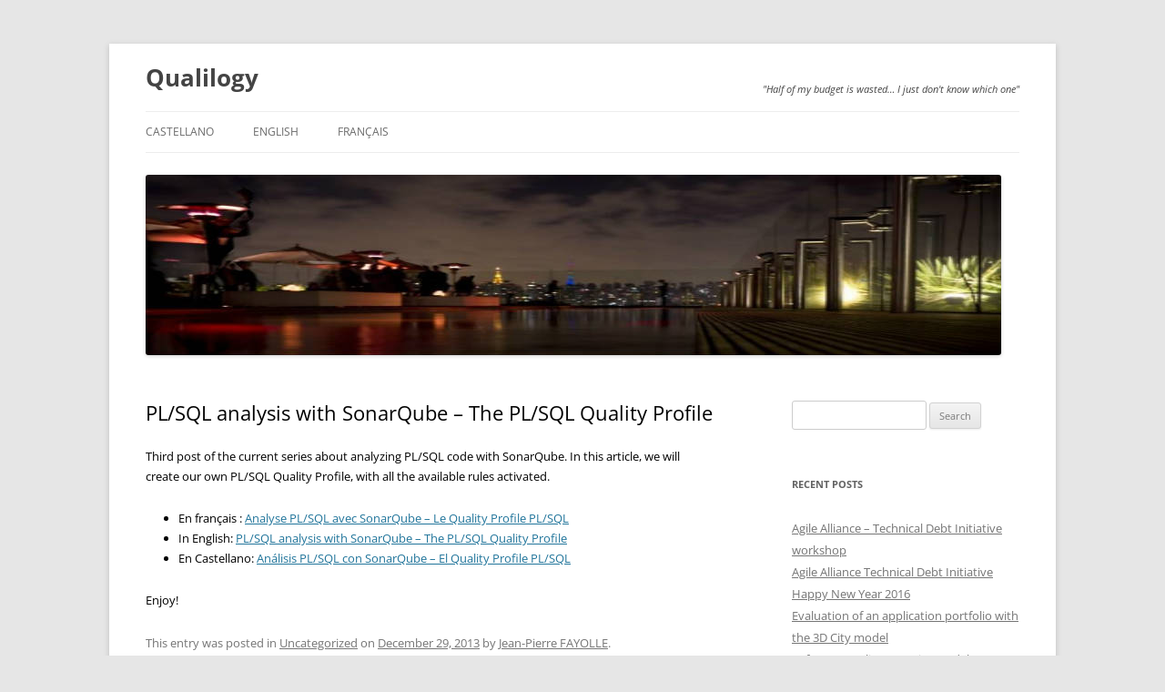

--- FILE ---
content_type: text/css
request_url: https://qualilogy.com/wp-content/themes/twentytwelve-child/style.css?ver=20240716
body_size: 450
content:
/*
Theme Name: Twentytwelve Child
Description: Child theme for the twentytwelve theme 
Author: Jean-Pierre FAYOLLE pour le blog Qualilogy
Template: twentytwelve
*/

@import url("../twentytwelve/style.css");

body {
	font-family: Verdana, Tahoma, Helvetica, Arial, sans-serif;
	font-size: 13px;
	font-size: 0.928571429rem;
	color: #000;
}


.site-header h1 {
    text-align: left;
    line-height: 1;
}
.site-header h2 {
    font-style: italic;
    font-size: 11px;
    font-size: 0.785714286rem;
    font-weight: normal;
    line-height: 0;
    text-align: right;
}